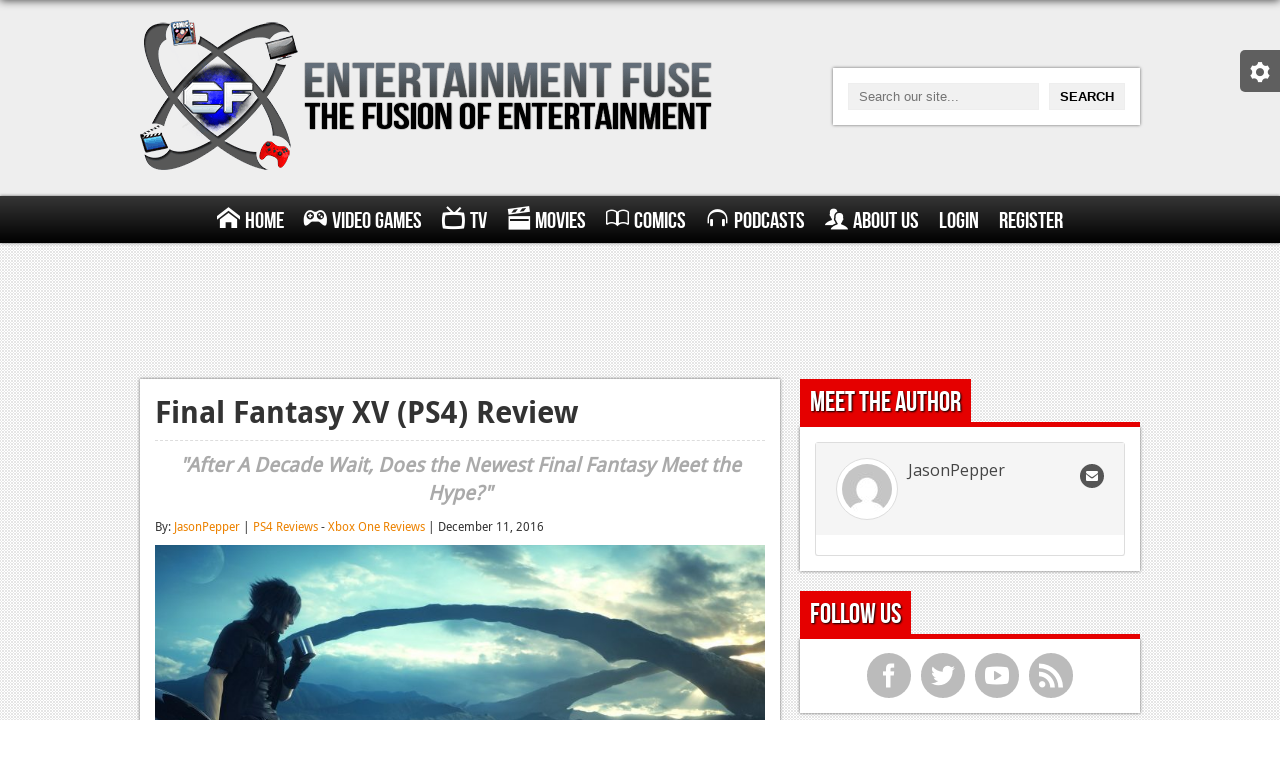

--- FILE ---
content_type: text/html; charset=utf-8
request_url: https://www.google.com/recaptcha/api2/aframe
body_size: 251
content:
<!DOCTYPE HTML><html><head><meta http-equiv="content-type" content="text/html; charset=UTF-8"></head><body><script nonce="qyYZuw0jJycSbr5afPSVOQ">/** Anti-fraud and anti-abuse applications only. See google.com/recaptcha */ try{var clients={'sodar':'https://pagead2.googlesyndication.com/pagead/sodar?'};window.addEventListener("message",function(a){try{if(a.source===window.parent){var b=JSON.parse(a.data);var c=clients[b['id']];if(c){var d=document.createElement('img');d.src=c+b['params']+'&rc='+(localStorage.getItem("rc::a")?sessionStorage.getItem("rc::b"):"");window.document.body.appendChild(d);sessionStorage.setItem("rc::e",parseInt(sessionStorage.getItem("rc::e")||0)+1);localStorage.setItem("rc::h",'1768730265387');}}}catch(b){}});window.parent.postMessage("_grecaptcha_ready", "*");}catch(b){}</script></body></html>